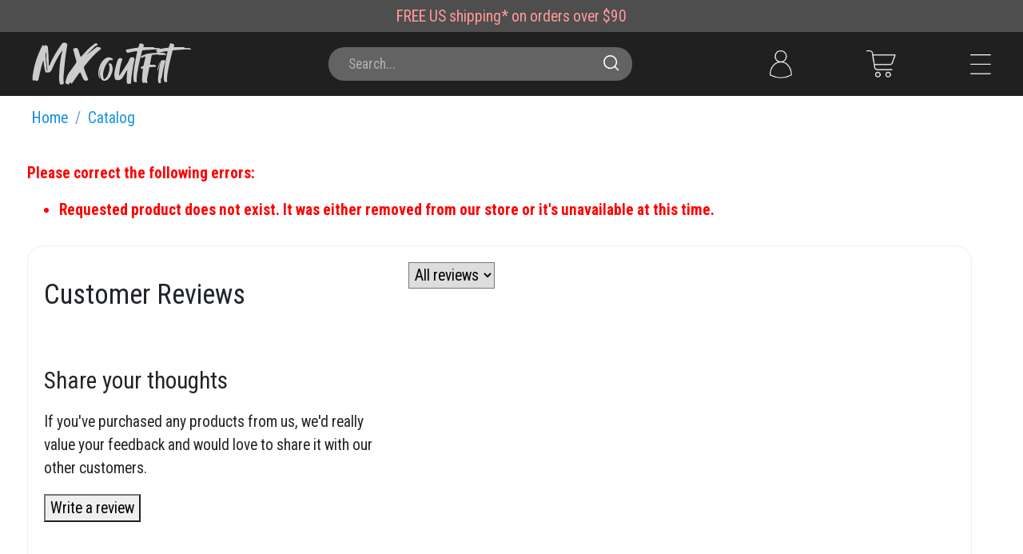

--- FILE ---
content_type: text/html;charset=UTF-8
request_url: https://mxoutfit.com/product/mxo-t-shirt-legacy.php
body_size: 2687
content:
<!doctype html>
<html lang="en">
<head>
	<meta charset="utf-8">
	<meta name="viewport" content="width=device-width, initial-scale=1, shrink-to-fit=no">
	<title> - MX Outfit</title>
	<meta name="keywords" content=", mx outfit">
	<link rel="canonical" href="https://mxoutfit.com/product/mxo-t-shirt-legacy.php">
	<meta name="robots" content="index, follow">

	<link href="https://fonts.googleapis.com/css?family=Roboto+Condensed:400,700&display=swap" rel="stylesheet">
	<!--link href="https://fonts.googleapis.com/css?family=Teko:400,600&display=swap" rel="stylesheet"-->
	<!--link href="https://fonts.googleapis.com/css?family=Covered+By+Your+Grace&display=swap" rel="stylesheet"-->

	<link rel="stylesheet" href="/cic/design/sc.css">
	<link rel="stylesheet" href="/cicini/design/bootstrap.min.css" type="text/css">
	<link rel="stylesheet" href="/cicini/design/mxoutfit.css" type="text/css">
	<link rel="stylesheet" href="/cicini/design/cicstyles.css" type="text/css">

	<script src="/cic/design/sc.js"></script>

	<link rel="icon" href="/favicon.ico" type="image/x-icon">
	<link rel="shortcut icon" href="/favicon.ico">
</head>
<body>
	<div id="overlay-wrap" onclick="closeNav()"></div>
	<div id="main-wrapper">

		<div class="mx-head d-flex align-items-center container-fluid">
			<div class="main-width col p-0">
				FREE <a href="/info/shippingpolicy">US shipping*</a> on orders over $90
			</div>
		</div>
	
		<div class="mx-nav d-flex align-items-center container-fluid">
			<div class="main-width col p-0">
				<div class="row">
					<div class="main-logo col-auto mr-auto">
						<a href="/"><img src="/cicini/images/mxoutfit-logo.png" class="mxlogo"></a>
					</div>
					<div class="mxsearch d-none d-md-flex align-items-center col-4">
						<form action="/search" method="post" class="form-group search-form w-100">
							<input class="search-field form-control" type="text" name="keyword" placeholder="Search...">
							<button type="button" class="mxsearch-btn">
								<img src="/cicini/images/search.png" class="search-btn">
							</button>
						</form>
					</div>
					<div class="nav-icons d-flex align-items-center ml-auto col-6 col-md-3">
						<ul class="d-flex justify-content-between">
							<li class="list-inline-item">
								<a href="/cic/account"><img src="/cicini/images/account.png" class="img-fluid"></a>
							</li>
							<li class="list-inline-item">
								<a href="https://mxoutfit.com/cic/basket"><img src="/cicini/images/cart.png" class="img-fluid"></a>
							</li>
							<li class="list-inline-item">
								<a href="#" onclick="openNav()" class="navlink">
									<img src="/cicini/images/hamburger.png" class="img-fluid hamburger-nav">
								</a>
							</li>
						</ul>
					</div>
				</div>
			</div>
		</div>
		
		<nav id="offcanvas-nav" class="main-nav col">
			<div class="mxsearch d-block d-md-none col px-4 mb-4">
				<form action="/search" method="post" class="form-group search-form w-100">
					<input class="search-field form-control" type="text" name="keyword" placeholder="Search...">
					<button type="button" class="mxsearch-btn">
						<img src="/cicini/images/search.png" class="search-btn">
					</button>
				</form>
			</div>
			<div class="nav-item">Dirt Bike Gear</div>
			<div class="nav-item px-5"><a class="navlink" href="/products/dirtbike-motocross-jerseys">Jersey</a></div>
			<div class="nav-item px-5"><a class="navlink" href="/products/dirtbike-motocross-pants">Pants</a></div>
			<div class="nav-item px-5"><a class="navlink" href="/products/dirtbike-motocross-gloves">Gloves</a></div>
			<div class="nav-item px-5"><a class="navlink" href="/products/dirtbike-motocross-helmets">Helmets</a></div>
			<div class="nav-item px-5"><a class="navlink" href="/products/dirtbike-motocross-boots">Boots</a></div>
			<div class="nav-item">OGIO</div>
			<div class="nav-item px-5"><a class="navlink" href="/category/ogio-gear-bags">Gear Bags</a></div>
			<div class="nav-item px-5"><a class="navlink" href="/category/ogio-hydration">Hydration Packs</a></div>
			<div class="nav-item px-5"><a class="navlink" href="/category/ogio-travel">Travel Bags</a></div>
			<div class="nav-item px-5"><a class="navlink" href="/category/ogio-street">Backpacks</a></div>
			<div class="nav-item px-5"><a class="navlink" href="/category/ogio-backpacks">Lifestyle Bags</a></div>
			<div class="nav-item">MX Outfit</div>
			<div class="nav-item px-5"><a class="navlink" href="/products/mxo">T-Shirts</a></div>
			<!--div class="nav-item px-5"><a class="navlink" href="/products/mxo">Stickers</a></div-->
			<div class="nav-item"><a class="navlink" href="/category/">ALL ITEMS</a></div>
		</nav>

		<div class="bcrumb-section container-fluid">
			<div class="main-width col p-0">
				<nav id="breadcrumb" aria-label="breadcrumb">
					<ol class="breadcrumb px-0">
						<li class="breadcrumb-home"><a href="/">Home</a></li>
						<li><a href="/category/">Catalog</a></li>											</ol>
				</nav>
			</div>
		</div>

		<div id="sc" class="main row container-fluid">
			<div class="main-width col p-2">

<p class="scError">Please correct the following errors:<ul class="scError"><li>Requested product does not exist. It was either removed from our store or it's unavailable at this time.</li></ul></p>



<div id="scReviews" class="scReviewWrap">
	<div class="scReviewWrapL">
		<h2>Customer Reviews</h2>

		<div class="scReviewShare">
			<h3>Share your thoughts</h3>
			<p>If you've purchased any products from us, we'd really value your feedback and would love to share it with our other customers.</p>
			<a href="/cic/feedback"><button>Write a review</button></a>
		</div>
	</div>
	<div class="scReviewWrapR">
		<div id="scReviewSort">
			<select onchange="loadReview(0,this.options[this.selectedIndex].value)">
				<option value="">All reviews</option>
				<option value="r5">5 stars</option>
				<option value="r4">4 stars</option>
				<option value="r3">3 stars</option>
				<option value="r2">2 stars</option>
				<option value="r1">1 stars</option>
			</select>
		</div>
		<div id="scReviewList">

		</div>
	</div>
</div>

<script>
const rev_load = new XMLHttpRequest();
const rev_list = document.getElementById('scReviewList');
function loadReview(page=0,srt='') {
	let formData = new FormData();
	formData.append("pid", '');
	formData.append("page", page);
	formData.append("pages", 1);
	formData.append("srt", srt);
	rev_load.open('POST', '/cic/review.ajax', true);
	rev_load.send(formData);
	rev_load.onload = function() { 
		if (rev_load.status === 200) {
			rev_list.innerHTML = rev_load.responseText;
			document.getElementById("scReviews").scrollIntoView({behavior:"smooth",block:"start"});
		}
	}
	return false;
}
</script>

<!-- PayPal Credit -->
<script src="https://www.paypal.com/sdk/js?client-id=Ab2MtRYTrM0zhsGrJbFYXnzI47IF8NIqtZQSEs6NJBMjDYc2ccHPn0ZIEzJQ54SdgMl73H1DGsLQAK1u&components=messages" data-namespace="PayPalSDK"></script>
<!-- // PayPal Credit -->
			</div>
		</div>
		<div class="main-footer container-fluid mt-5">
			<div class="main-width col p-0">
				<div class="row py-5">
					<div class="col-md-4 col-sm-6">
						<ul class="list-unstyled">
							<li class="py-1"><a href="/size-chart" target="_blank" class="color-white">Size Chart</a></li>
							<li class="py-1"><a href="/info/shippingpolicy" class="color-white">Shipping Policy</a></li>
							<li class="py-1"><a href="/info/returnpolicy" class="color-white">Exchange/Return Policy</a></li>
							<li class="py-1"><a href="/info/privacy" class="color-white">Privacy Policy</a></li>
							<li class="py-1"><a href="/info/contact" class="color-white">Contact Us</a></li>
						</ul>
					</div>
					<div class="col-md-4 col-sm-6">
						<ul class="list-unstyled">
							<li class="list-inline-item mb-2"><a href="http://www.facebook.com/mxoutfit" title="Follow MX Outfit on Facebook" target="_blank"><img src="/cicini/images/facebook.png" class="socialmedia-icon"></a></li>
													</ul>
					</div>
					<div class="col-md-4 col-sm-12 mt-sm-5 mt-md-0">
												<address class="address">
						&copy; 2007 - 2026 MX Outfit. All rights reserved.<br />
						<a href="/">www.mxoutfit.com</a><br />
						9909 Topanga Cyn, #241<br />
						Chatsworth, CA 91311<br />
						USA
						</address>
					</div>
				</div>
			</div>
		</div>
	</div>


		<script src="/cicini/design/jquery-3.3.1.min.js"></script>
	<script src="https://cdnjs.cloudflare.com/ajax/libs/popper.js/1.12.9/umd/popper.min.js" integrity="sha384-ApNbgh9B+Y1QKtv3Rn7W3mgPxhU9K/ScQsAP7hUibX39j7fakFPskvXusvfa0b4Q" crossorigin="anonymous"></script>
	<script src="https://maxcdn.bootstrapcdn.com/bootstrap/4.0.0/js/bootstrap.min.js" integrity="sha384-JZR6Spejh4U02d8jOt6vLEHfe/JQGiRRSQQxSfFWpi1MquVdAyjUar5+76PVCmYl" crossorigin="anonymous"></script>
	<script src="/cicini/design/jasny-bootstrap.min.js"></script>

<!-- Google Analytics & Ads -->
<script async src="https://www.googletagmanager.com/gtag/js?id=G-6BFWCXQ9LZ"></script>
<script>
window.dataLayer = window.dataLayer || [];
function gtag(){dataLayer.push(arguments);}
gtag('js', new Date());
gtag('config', 'G-6BFWCXQ9LZ');
gtag('config', 'AW-1051046156');


</script>
<!-- Google Analytics & Ads -->
<!-- Google Customer Review -->
<!-- // Google Customer Review -->

<script type="application/ld+json">
{
	"@context": "https://schema.org",
	"@type": "OnlineStore",
	"name": "MX Outfit",
	"url": "https://mxoutfit.com",
	"address": {
		"@type": "PostalAddress",
		"addressCountry": "US",
		"postalCode": "91311",
		"addressLocality": "Los Angeles"
	}
}
</script>


</body>
</html>

--- FILE ---
content_type: text/css
request_url: https://mxoutfit.com/cicini/design/mxoutfit.css
body_size: 1841
content:
html, body{
	font-family: 'Roboto Condensed', sans-serif;
	font-size:1.1em;
	background:#202020;
}
h1{ font-size:2em; padding:20px 0px; }
h2{ font-size:1.8em; padding:20px 0px; }
h3{ font-size:1.5em; padding:20px 0px; }
.color-white{
	color:#fff!important;
}
.color-orange{
	color:#FF6F00!important;
}
#offcanvas-nav{
	display:inline-block;
    z-index:1100!important; /* Stay on top */
}
#main-wrapper{
	position:relative;
	right:0;
	transition: all 0.5s;
	overflow:hidden;
	background:#fff;
}
#overlay-wrap{
    z-index:1070;
    display:none;
    background:rgba(0,0,0,.5);
    position:fixed;
    top:0;
    left:0;
    height:100%;
    width:100%;
}
.breadcrumb{
	background:none;
}
.breadcrumb a{
	color:#1794DC!important;
}
.main-nav{
	height: 100%; /* 100% Full-height */
	width: 300px; /* 0 width - change this with JavaScript */
	position: fixed; /* Stay in place */
	top: 0;
	right:-300px;
	background-color: #202020;
	overflow-x: hidden; /* Disable horizontal scroll */
	transition: 0.5s; /* 0.5 second transition effect to slide in the sidenav */
	padding:20px 0;
	display:block;
}
.main-nav .nav-item{
	padding-left:30px;
	padding-top:7px;
	padding-bottom:7px;
	line-height:2;
	color:#FF6F00;
}
.main-nav .nav-item a{
	color:#fff;
	font-weight:500;
}
.main-width{
	max-width:1200px;
	margin: 0 auto;
}
.mxlogo{ width:200px; }
@media screen and (max-width: 400px) {
	.mxlogo{ width:150px; }
}
.mx-head a, .mx-head a:link, .mx-head a:visited { color:#FF9999; }
.mx-head {
	height:40px;
	background:#4E4E4E;
	color:#FF9999;
	font:bold 14pt;
	text-align:center;
}
.mx-nav{
	height:80px;
	background:#202020;
}
.nav-icons ul{
	margin-bottom:0;
	width:100%;
	padding-left:0;
}
.nav-icons ul li a > img{
	max-height:35px;
}
img.hamburger-nav{
	margin-top:5px;
	height:25px!important;
}
.mxsearch > .search-form{
	position:relative;
	margin:0;
}
.search-form > .search-field{
	color:#fff;
	padding-left:25px;
	border-radius:20px;
	-webkit-border-radius:20px;
	border:0;
	background:rgba(255,255,255,.3);
}
.search-form > .search-field::placeholder{
	color:rgba(255,255,255,.5);
}
.mxsearch-btn{
	background:none;
	border:0;
	position:absolute;
	right:10px;
	top:3px;
}
button:focus, input:focus, select:focus{
	box-shadow:none!important;
	outline:none!important;
}
.mxsearch-btn > img{
	width:20px;
}
#mxbannerCarousel .carousel-inner{
	position:relative;
	max-height:600px;
	height:600px;
	overflow-y:hidden;
}
.carousel-control-next, .carousel-control-prev{
	background:#000;
	width:50px;
	height:50px;
	border-radius:50%;
	top:40%;
}
.slide1, .slide2, .slide3, .slide4{
	max-height:600px;
	height:600px;
	width:100%;
	z-index:0;
}
.slide1{
	background:url('/cicini/images/mxbanner-1.jpg') no-repeat;
	background-size:cover;
}
.slide2{
	background:url('/cicini/images/mxbanner-2.jpg') no-repeat;
	background-size:cover;
}
.slide3{
	background:url('/cicini/images/mxbanner-3.jpg') no-repeat;
	background-size:cover;
}
.slide4{
	background:url('/cicini/images/mxbanner-4.jpg') no-repeat;
	background-size:cover;
}
.slide1:after, .slide2:after, .slide3:after, .slide4:after{
	content:'';
	max-height:600px;
	display:inline-block;
	width:100%;
	position:absolute;
	height:600px;
	top:0;
	left:0;
	background:rgba(0,0,0,.4);
	z-index:1;

}
.content-header{
	height:600px;
	color:#fff;
	z-index:4;
}

@media screen and (max-width: 1100px) {
	#mxbannerCarousel .carousel-inner{
		position:relative;
		max-height:400px;
		height:400px;
		overflow-y:hidden;
	}
	.carousel-control-next, .carousel-control-prev{
		width:35px;
		height:35px;
	}
	.slide1, .slide2, .slide3, .slide4{
		max-height:400px;
		height:400px;
	}
	.slide1{
		background:url('/cicini/images/mxbanner-1-tab.jpg') no-repeat;
		background-size:cover;
	}
	.slide2{
		background:url('/cicini/images/mxbanner-2-tab.jpg') no-repeat;
		background-size:cover;
	}
	.slide3{
		background:url('/cicini/images/mxbanner-3-tab.jpg') no-repeat;
		background-size:cover;
	}
	.slide4{
		background:url('/cicini/images/mxbanner-4-tab.jpg') no-repeat;
		background-size:cover;
	}
	.slide1:after, .slide2:after, .slide3:after, .slide4:after{
		max-height:400px;
		height:400px;
	}
	.content-header{
		height:400px;
	}
}

@media screen and (max-width: 600px) {
	#mxbannerCarousel .carousel-inner{
		position:relative;
		max-height:400px;
		height:400px;
		overflow-y:hidden;
	}
	.slide1, .slide2, .slide3, .slide4{
		max-height:400px;
		height:400px;
	}
	.slide1{
		background:url('/cicini/images/mxbanner-1-mob.jpg') no-repeat;
		background-size:cover;
	}
	.slide2{
		background:url('/cicini/images/mxbanner-2-mob.jpg') no-repeat;
		background-size:cover;
	}
	.slide3{
		background:url('/cicini/images/mxbanner-3-mob.jpg') no-repeat;
		background-size:cover;
	}
	.slide4{
		background:url('/cicini/images/mxbanner-4-mob.jpg') no-repeat;
		background-size:cover;
	}
	.slide1:after, .slide2:after, .slide3:after, .slide4:after{
		max-height:400px;
		height:400px;
	}
	.content-header{
		height:400px;
	}
}
.content-header p{
	font-size:1.5em;
}
.categories.main{
	background:#ececec;
}
.categories a {
	min-height:187.8px;
	position:relative;
	display:inline-block;
	z-index:0;
}
.categories a:hover > .hover-a{
	opacity:1;
}
.img-heads{
	width:300px;
}
.hover-a{
	opacity:0;
	transition:all 300ms;
	font-size:60px;
	text-align:center;
	position:absolute;
	width:100%;
	height:100%;
	min-height:187.8px;
	display:block;
	background:rgba(0,0,0,.4);
}
.hover-a > span{
  color:#fff;
}

.featured > .items .i-border{
	border:1px solid #707070;
}
.featured > .items{
	text-decoration:none;
	color:#000;
}
.featured > .items .i-info .price{
	color:#E51413;
}
.featured > .items .i-info .prev-price{
	color:#A2A2A2;
	text-decoration:line-through;
}
.buy-btn{
	font-family:sans-serif;
	color:#fff;
	background:#E1053A;
	border-radius:4px;
	border:0;
}
.wish-btn{
	font-family:sans-serif;
	color:#fff;
	background:#2D2D2D;
	border-radius:4px;
	border:0;
}
.main-footer{
	background:#202020;
	position:relative;
}
.main-footer .form-control{
	height:40px;
	border-radius:0;
	border:none;
}
.main-footer .sub-btn{
	height:40px;
	background:#FF6F00;
	color:#fff;
	border:0;
	padding:0 20px;
}
.line-border{
	display:block;
	width:100%;
	height:2px;
	background:#707070;
}
.prices .label-msrp, .prev-price{
	color:#A2A2A2;
}
.prices .prev-price{
	text-decoration:line-through;
}
.prices .price{
	color:#E51413;
}
.thumb-img{
	max-height:100px!important;
}
.thumbnails{
	height:100%;
}
.img-display{
	border:1px solid #707070;
}
.sizes{
	max-width:200px;
}
.size-chart{
	border:1px solid #cecece;
	font-size:14px;
	padding:5px 15px;
}
.qnty-btn{
	width:34.8px;
	height:34.8px;
	line-height:34.8px;
	background:#2D2D2D;
	color:#fff;
	border:0;
}
.qnty-field{
	width:50px;
	height:34.8px;
	text-align:center;
	border-radius:0;
}
.colors{
	display:inline-block;
	width:34.8px;
	height:34.8px;
}
.colors.gray{
	background:gray;
}
.colors.green{
	background:green;
}
.colors.black{
	background:black;
}
.description-section h3{
}
.description-section p{
	color:#353535;
}

#breadcrumb ol li:not(:first-child)::before{display:inline-block;padding-left:.5rem;padding-right:.5rem;color:#69c;content:'/';}
#breadcrumb li:hover::before{text-decoration:underline}
#breadcrumb li:hover::before{text-decoration:none}

.address { font-size:10pt; color:#ccc; }

.scQty { height:33px !important; }
.scQtyChg { width:33px !important; height:33px !important; border:none !important; padding:0 !important; background:#777 !important; color:#fff !important; font-size:18px !important; }

#scOptions { max-width:600px; width:100%; }
#scOptions td { border:1px solid #555; } 
.swipeNote { color:#555; font-size:0.85em; text-align:center; }
@media screen and (max-width:500px) { .scMobMsg {display:block;} }

.scStarF { background:url('/cic/images/rev_rstar_full.svg') !important;}
.scStarH { background:url('/cic/images/rev_rstar_half.svg') !important;}
.scStarE { background:url('/cic/images/rev_rstar_empty.svg') !important;}


--- FILE ---
content_type: text/css
request_url: https://mxoutfit.com/cicini/design/cicstyles.css
body_size: 1165
content:
.cicNote	{ font-size:9pt; color: #7F7F7F }
.cicSKU		{ font-size:8pt; }

/*td, p	{ font: 9pt verdana; color: #404040 }*/
.tdCell		{ color: #404040 }
.title		{ font-size:12pt; font-weight:bold; color: #336699 }
.header		{ font-weight:bold; color: #404040 }

.tdCellLight	{ background-color: #F5F5F5; color: #004184 }
.tdCellDark	{ background-color: #DEDEDE; color: #004184 }
.cicBack	{ background-color: #CCCCCC }
.cicHeader	{ background-color: #CCCCCC; font-weight:bold; color: #000000; text-decoration: none }
.Required	{ color: #404040 }
.nonRequired	{ color: #7F7F7F }
.salePrice	{ font-weight:bold; color: #FF0000 }
.listPrice	{ color: #999999 }
.cicETA		{ color: #ff6600; text-align:center; }
.cicNoStock	{ color: #ff0000; text-align:center; }
.compSave	{ color: #008000 }
.content	{ background-color: #C0C0C0; color: #000000 }
.contentHeader	{ color: #FFCC66 }
.note		{ color: #7F7F7F }
.error, .alert	{ font-weight:bold; color: #FF0000 }

.act		{ color: #0066CC }
a.act:hover	{ color: #CC6600 }
.basketItem	{ font:7pt; }

.navigation		{ color: #666666; margin:3px; }
a.navigation:visited	{ color: #666666 }
a.navigation:hover	{ color: #666666; text-decoration: none }

/*h1			{ font: bold 12pt verdana; color: #0056BE; text-decoration: none }
h2			{ font: bold 10pt verdana; color: #0056BE; text-decoration: none }
h3			{ font: bold 9pt verdana; color: #0056BE; text-decoration: none }*/

#cicPriceTable td	{ padding:5px; }

#cicCategoryListWrap { display:flex; align-items: flex-start; flex-wrap: wrap; width:890px; margin:auto; }
@media screen and (max-width: 950px) {
	#cicCategoryListWrap { width:680px; }
}
@media screen and (max-width: 750px) {
	#cicCategoryListWrap { width:450px; }
}
@media screen and (max-width: 550px) {
	#cicCategoryListWrap { width:180px; }
}

#cicCategoryList { display:inline-block; width:200px; text-align:center; margin:20px 10px; }
#cicCategoryList h2 { margin: 3px }
#cicCategoryList::after { content:''; display:block; clear:both; }
@media screen and (max-width: 400px) {
	#cicCategoryList { width:150px; }
}
.cicCategoryHeader { width:150px; font-weight:bold; margin:auto; }
/*#prodListWrap::after { content:''; display:block; clear:both; }*/

#prodListWrap { text-align:center; }
#cicProductList { display: block; width:250px; height:160px; float:left; margin:5px; padding:20px 10px; }

#cicFilter { margin: 0px 0px; padding:5px; background-color:#EEEEEE; }
#cicFilterText { width:100px; background-color:#FFFFFF; }

#cicBasketWrap { width:80%; margin:auto; }
#cicBasketSWrap { width:250px; margin:auto; }

#cicBasketTable		{ border-collapse:collapse; }
#cicBasketTable td	{ border: 1px solid #777; border-collapse:collapse; }
#cicBasketRemove	{ vertical-align:middle; }
.cicBasketDiscount	{ color:red; }

#cicLoginWrap { width:650px; margin:auto; }
#cicLogin1 { float:left; width:280px; }
#cicLogin2 { float:left; width:80px; text-align:center; }
#cicLogin3 { float:left; width:280px; }

#cicRegisterWrap { width:400px; margin:auto; }
@media screen and (max-width: 400px) {
	#cicLoginWrap { width:260px; margin:auto; }
	#cicLogin1 { float:none; }
	#cicLogin2 { float:none; margin:auto; padding:30px; }
	#cicLogin3 { float:none; }

	#cicRegisterWrap { width:100%; margin:auto; }
}

#cicPayAddressCC { width:98%; margin:auto; font-size:11pt; }

#cicPayAddress, #cicPayShip, #cicPayPayment, #cicPayCheck, #cicPayPaypal { width:60%; margin:auto; }
#cicPayAddress, #cicPayShip, #cicPayPayment, #cicPayCard, #cicPayCheck, #cicPayPaypal td { font-size:11pt;  }
#cicPayCard { margin:auto; }
.cicPayPaymentHeader { width:100%; padding:15px 0px; }
#cicPayPaymentCC { border:1px solid #CCCCCC; border-bottom:0; }
#cicPayPaymentCC2 { border:1px solid #CCCCCC; border-bottom:0; background:#CCCCCC; }
#cicPayPaymentPP { border-top:1px solid #CCCCCC; }
#cicPayPaymentPP2 { border-top:1px solid #CCCCCC; background:#CCCCCC; }
#cicPayPaymentCH { border:1px solid #CCCCCC; border-bottom:0; }
#cicPayPaymentCH2 { border:1px solid #CCCCCC; border-bottom:0; background:#CCCCCC; }
#cicPayPaymentTD { border:1px solid #CCCCCC; }

#cicBuyForm { display:flex; align-items:center; } 
#scPriceTable div { display:flex; align-items:center; } 
#scPriceTable tbody>tr>:nth-child(1) { text-align:center; }

.cicQty {
	width:40px;
	height:34px;
	text-align:center;
	font-size:12pt;
	margin:0 5px;
}

.cicAddsub {
	width:34px;
	height:34px;
	line-height:34.8px;
	background:#2D2D2D;
	color:#fff;
	border:0;
}

.cicBasketQty {
	width:40px;
	height:30px;
	text-align:center;
	font-family:verdana;
	font-size:12pt;
	padding:3px;
	margin:3px;
	line-height:22px;
	display:inline-block;
	vertical-align:middle;
}
.cicBasketQtySub, .cicBasketQtyAdd { font-size:12pt; text-decoration:none; display:inline-block; vertical-align:middle; }

.scPriceV2Wrap, .scPriceV3Wrap { display: flex; margin:5px 0 25px 0; align-items: baseline; }
.scPriceV2Title::after, .scPriceV3Title::after { content:" :"; margin-right:10px; }
